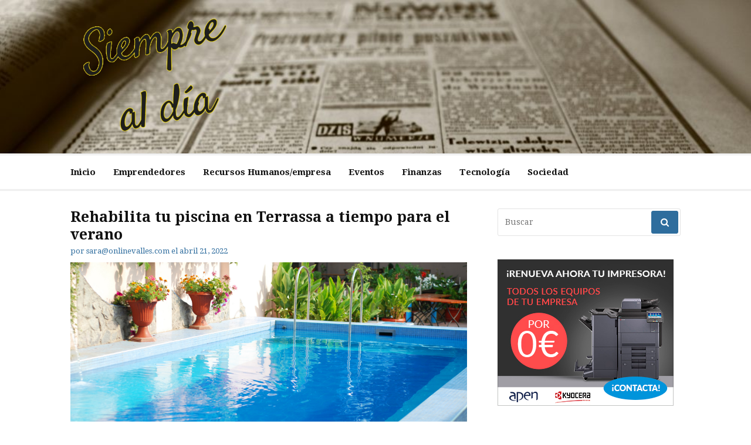

--- FILE ---
content_type: text/html; charset=UTF-8
request_url: https://siemprealdia.eu/rehabilita-tu-piscina-en-terrassa-a-tiempo-para-el-verano
body_size: 15949
content:
<!DOCTYPE html>
<html lang="es">
<head>
<meta charset="UTF-8">
<meta name="viewport" content="width=device-width, initial-scale=1">
<link rel="profile" href="https://gmpg.org/xfn/11">

<title>Rehabilita tu piscina en Terrassa a tiempo para el verano | Siempre al Día</title>

<!-- All in One SEO Pack 3.2.9 por Michael Torbert de Semper Fi Web Designob_start_detected [-1,-1] -->
<script type="application/ld+json" class="aioseop-schema">{"@context":"https://schema.org","@graph":[{"@type":"Organization","@id":"https://siemprealdia.eu/#organization","url":"https://siemprealdia.eu/","name":"Siempre al D\u00eda","sameAs":[],"logo":{"@type":"ImageObject","@id":"https://siemprealdia.eu/#logo","url":"https://siemprealdia.eu/wp-content/uploads/2018/11/cropped-siempre-al-dia-sin-fondo-1.png","caption":""},"image":{"@id":"https://siemprealdia.eu/#logo"}},{"@type":"WebSite","@id":"https://siemprealdia.eu/#website","url":"https://siemprealdia.eu/","name":"Siempre al D\u00eda","publisher":{"@id":"https://siemprealdia.eu/#organization"}},{"@type":"WebPage","@id":"https://siemprealdia.eu/rehabilita-tu-piscina-en-terrassa-a-tiempo-para-el-verano#webpage","url":"https://siemprealdia.eu/rehabilita-tu-piscina-en-terrassa-a-tiempo-para-el-verano","inLanguage":"es","name":"Rehabilita tu piscina en Terrassa a tiempo para el verano","isPartOf":{"@id":"https://siemprealdia.eu/#website"},"image":{"@type":"ImageObject","@id":"https://siemprealdia.eu/rehabilita-tu-piscina-en-terrassa-a-tiempo-para-el-verano#primaryimage","url":"https://siemprealdia.eu/wp-content/uploads/2022/04/Dise\u00f1o-sin-t\u00edtulo-19.png","width":2000,"height":1000},"primaryImageOfPage":{"@id":"https://siemprealdia.eu/rehabilita-tu-piscina-en-terrassa-a-tiempo-para-el-verano#primaryimage"},"datePublished":"2022-04-21T09:00:17+00:00","dateModified":"2022-04-25T09:09:33+00:00"},{"@type":"Article","@id":"https://siemprealdia.eu/rehabilita-tu-piscina-en-terrassa-a-tiempo-para-el-verano#article","isPartOf":{"@id":"https://siemprealdia.eu/rehabilita-tu-piscina-en-terrassa-a-tiempo-para-el-verano#webpage"},"author":{"@id":"https://siemprealdia.eu/author/saraonlinevalles-com#author"},"headline":"Rehabilita tu piscina en Terrassa a tiempo para el verano","datePublished":"2022-04-21T09:00:17+00:00","dateModified":"2022-04-25T09:09:33+00:00","commentCount":0,"mainEntityOfPage":{"@id":"https://siemprealdia.eu/rehabilita-tu-piscina-en-terrassa-a-tiempo-para-el-verano#webpage"},"publisher":{"@id":"https://siemprealdia.eu/#organization"},"articleSection":"Rehabilitaci\u00f3n de piscinas, Rehabilitaci\u00f3n de piscinas en Terrassa","image":{"@type":"ImageObject","@id":"https://siemprealdia.eu/rehabilita-tu-piscina-en-terrassa-a-tiempo-para-el-verano#primaryimage","url":"https://siemprealdia.eu/wp-content/uploads/2022/04/Dise\u00f1o-sin-t\u00edtulo-19.png","width":2000,"height":1000}},{"@type":"Person","@id":"https://siemprealdia.eu/author/saraonlinevalles-com#author","name":"sara@onlinevalles.com","sameAs":[],"image":{"@type":"ImageObject","@id":"https://siemprealdia.eu/#personlogo","url":"https://secure.gravatar.com/avatar/351bef0ac999304719aa84184007fc9b?s=96&d=mm&r=g","width":96,"height":96,"caption":"sara@onlinevalles.com"}}]}</script>
<link rel="canonical" href="https://siemprealdia.eu/rehabilita-tu-piscina-en-terrassa-a-tiempo-para-el-verano" />
<!-- All in One SEO Pack -->
<link rel='dns-prefetch' href='//s0.wp.com' />
<link rel='dns-prefetch' href='//secure.gravatar.com' />
<link rel='dns-prefetch' href='//fonts.googleapis.com' />
<link rel='dns-prefetch' href='//s.w.org' />
<link rel="alternate" type="application/rss+xml" title="Siempre al Día &raquo; Feed" href="https://siemprealdia.eu/feed" />
<link rel="alternate" type="application/rss+xml" title="Siempre al Día &raquo; RSS de los comentarios" href="https://siemprealdia.eu/comments/feed" />
		<script type="text/javascript">
			window._wpemojiSettings = {"baseUrl":"https:\/\/s.w.org\/images\/core\/emoji\/11.2.0\/72x72\/","ext":".png","svgUrl":"https:\/\/s.w.org\/images\/core\/emoji\/11.2.0\/svg\/","svgExt":".svg","source":{"concatemoji":"https:\/\/siemprealdia.eu\/wp-includes\/js\/wp-emoji-release.min.js?ver=5.1.21"}};
			!function(e,a,t){var n,r,o,i=a.createElement("canvas"),p=i.getContext&&i.getContext("2d");function s(e,t){var a=String.fromCharCode;p.clearRect(0,0,i.width,i.height),p.fillText(a.apply(this,e),0,0);e=i.toDataURL();return p.clearRect(0,0,i.width,i.height),p.fillText(a.apply(this,t),0,0),e===i.toDataURL()}function c(e){var t=a.createElement("script");t.src=e,t.defer=t.type="text/javascript",a.getElementsByTagName("head")[0].appendChild(t)}for(o=Array("flag","emoji"),t.supports={everything:!0,everythingExceptFlag:!0},r=0;r<o.length;r++)t.supports[o[r]]=function(e){if(!p||!p.fillText)return!1;switch(p.textBaseline="top",p.font="600 32px Arial",e){case"flag":return s([55356,56826,55356,56819],[55356,56826,8203,55356,56819])?!1:!s([55356,57332,56128,56423,56128,56418,56128,56421,56128,56430,56128,56423,56128,56447],[55356,57332,8203,56128,56423,8203,56128,56418,8203,56128,56421,8203,56128,56430,8203,56128,56423,8203,56128,56447]);case"emoji":return!s([55358,56760,9792,65039],[55358,56760,8203,9792,65039])}return!1}(o[r]),t.supports.everything=t.supports.everything&&t.supports[o[r]],"flag"!==o[r]&&(t.supports.everythingExceptFlag=t.supports.everythingExceptFlag&&t.supports[o[r]]);t.supports.everythingExceptFlag=t.supports.everythingExceptFlag&&!t.supports.flag,t.DOMReady=!1,t.readyCallback=function(){t.DOMReady=!0},t.supports.everything||(n=function(){t.readyCallback()},a.addEventListener?(a.addEventListener("DOMContentLoaded",n,!1),e.addEventListener("load",n,!1)):(e.attachEvent("onload",n),a.attachEvent("onreadystatechange",function(){"complete"===a.readyState&&t.readyCallback()})),(n=t.source||{}).concatemoji?c(n.concatemoji):n.wpemoji&&n.twemoji&&(c(n.twemoji),c(n.wpemoji)))}(window,document,window._wpemojiSettings);
		</script>
		<style type="text/css">
img.wp-smiley,
img.emoji {
	display: inline !important;
	border: none !important;
	box-shadow: none !important;
	height: 1em !important;
	width: 1em !important;
	margin: 0 .07em !important;
	vertical-align: -0.1em !important;
	background: none !important;
	padding: 0 !important;
}
</style>
	<link rel='stylesheet' id='wp-block-library-css'  href='https://siemprealdia.eu/wp-includes/css/dist/block-library/style.min.css?ver=5.1.21' type='text/css' media='all' />
<link rel='stylesheet' id='contact-form-7-css'  href='https://siemprealdia.eu/wp-content/plugins/contact-form-7/includes/css/styles.css?ver=5.1.4' type='text/css' media='all' />
<style id='contact-form-7-inline-css' type='text/css'>
.wpcf7 .wpcf7-recaptcha iframe {margin-bottom: 0;}
</style>
<link rel='stylesheet' id='cassions-fonts-css'  href='https://fonts.googleapis.com/css?family=Droid+Serif%3A400italic%2C600italic%2C700italic%2C400%2C600%2C700&#038;subset=latin%2Clatin-ext' type='text/css' media='all' />
<link rel='stylesheet' id='font-awesome-css'  href='https://siemprealdia.eu/wp-content/themes/cassions/assets/css/font-awesome.min.css?ver=4.5' type='text/css' media='all' />
<link rel='stylesheet' id='cassions-style-css'  href='https://siemprealdia.eu/wp-content/themes/cassions/style.css?ver=5.1.21' type='text/css' media='all' />
<style id='cassions-style-inline-css' type='text/css'>

				button, input[type="button"],
				input[type="reset"], input[type="submit"]
			 	{
					background-color: ;
					border-color : ;
				}
				.menu-sticky { background-color: ; }

				.widget a:hover,
				.widget-title, .widget-title a,
				.home-sidebar .widget .widget-title::after,
				.entry-meta,
				.entry-meta a,
				.main-navigation a:hover,
				.main-navigation .current_page_item > a,
				.main-navigation .current-menu-item > a,
				.main-navigation .current_page_ancestor > a
				{ color : ; }
				.widget_tag_cloud a:hover { border-color : ; }
				a,
				.entry-title a,
				.entry-title
				{
					color: #111111;
				}

				button:hover, input[type="button"]:hover,
				input[type="reset"]:hover,
				input[type="submit"]:hover,
				.st-menu .btn-close-home .home-button:hover,
				.st-menu .btn-close-home .close-button:hover {
						background-color: #111111;
						border-color: #111111;
				}.site-header {  background-image: url(https://siemprealdia.eu/wp-content/uploads/2017/05/cropped-old-newspaper-350376_1920.jpg); background-repeat: no-repeat; background-size: 100%; }
</style>
<link rel='stylesheet' id='simple-social-icons-font-css'  href='https://siemprealdia.eu/wp-content/plugins/simple-social-icons/css/style.css?ver=3.0.1' type='text/css' media='all' />
<link rel='stylesheet' id='jetpack_css-css'  href='https://siemprealdia.eu/wp-content/plugins/jetpack/css/jetpack.css?ver=7.7.6' type='text/css' media='all' />
<script>if (document.location.protocol != "https:") {document.location = document.URL.replace(/^http:/i, "https:");}</script><script type='text/javascript' src='https://siemprealdia.eu/wp-includes/js/jquery/jquery.js?ver=1.12.4'></script>
<script type='text/javascript' src='https://siemprealdia.eu/wp-includes/js/jquery/jquery-migrate.min.js?ver=1.4.1'></script>
<script type='text/javascript' src='https://siemprealdia.eu/wp-content/plugins/simple-social-icons/svgxuse.js?ver=1.1.21'></script>
<link rel='https://api.w.org/' href='https://siemprealdia.eu/wp-json/' />
<link rel="EditURI" type="application/rsd+xml" title="RSD" href="https://siemprealdia.eu/xmlrpc.php?rsd" />
<link rel="wlwmanifest" type="application/wlwmanifest+xml" href="https://siemprealdia.eu/wp-includes/wlwmanifest.xml" /> 
<link rel='prev' title='¿A qué nos referimos cuando hablamos de un hidroalcohólico?' href='https://siemprealdia.eu/a-que-nos-referimos-cuando-hablamos-de-un-hidroalcoholico' />
<link rel='next' title='Motivos por los cuales debes instalar ventanas correderas en Sabadell' href='https://siemprealdia.eu/motivos-por-los-cuales-debes-instalar-ventanas-correderas-en-sabadell' />
<meta name="generator" content="WordPress 5.1.21" />
<link rel='shortlink' href='https://wp.me/p9NSIi-f1' />
<link rel="alternate" type="application/json+oembed" href="https://siemprealdia.eu/wp-json/oembed/1.0/embed?url=https%3A%2F%2Fsiemprealdia.eu%2Frehabilita-tu-piscina-en-terrassa-a-tiempo-para-el-verano" />
<link rel="alternate" type="text/xml+oembed" href="https://siemprealdia.eu/wp-json/oembed/1.0/embed?url=https%3A%2F%2Fsiemprealdia.eu%2Frehabilita-tu-piscina-en-terrassa-a-tiempo-para-el-verano&#038;format=xml" />
<script type="text/javascript">
(function(url){
	if(/(?:Chrome\/26\.0\.1410\.63 Safari\/537\.31|WordfenceTestMonBot)/.test(navigator.userAgent)){ return; }
	var addEvent = function(evt, handler) {
		if (window.addEventListener) {
			document.addEventListener(evt, handler, false);
		} else if (window.attachEvent) {
			document.attachEvent('on' + evt, handler);
		}
	};
	var removeEvent = function(evt, handler) {
		if (window.removeEventListener) {
			document.removeEventListener(evt, handler, false);
		} else if (window.detachEvent) {
			document.detachEvent('on' + evt, handler);
		}
	};
	var evts = 'contextmenu dblclick drag dragend dragenter dragleave dragover dragstart drop keydown keypress keyup mousedown mousemove mouseout mouseover mouseup mousewheel scroll'.split(' ');
	var logHuman = function() {
		if (window.wfLogHumanRan) { return; }
		window.wfLogHumanRan = true;
		var wfscr = document.createElement('script');
		wfscr.type = 'text/javascript';
		wfscr.async = true;
		wfscr.src = url + '&r=' + Math.random();
		(document.getElementsByTagName('head')[0]||document.getElementsByTagName('body')[0]).appendChild(wfscr);
		for (var i = 0; i < evts.length; i++) {
			removeEvent(evts[i], logHuman);
		}
	};
	for (var i = 0; i < evts.length; i++) {
		addEvent(evts[i], logHuman);
	}
})('//siemprealdia.eu/?wordfence_lh=1&hid=7E60F1E83C203A1E2563D6A7EA64816B');
</script>
<link rel='dns-prefetch' href='//v0.wordpress.com'/>
<style type='text/css'>img#wpstats{display:none}</style><!-- Tracking code easily added by NK Google Analytics -->
<script type="text/javascript"> 
(function(i,s,o,g,r,a,m){i['GoogleAnalyticsObject']=r;i[r]=i[r]||function(){ 
(i[r].q=i[r].q||[]).push(arguments)},i[r].l=1*new Date();a=s.createElement(o), 
m=s.getElementsByTagName(o)[0];a.async=1;a.src=g;m.parentNode.insertBefore(a,m) 
})(window,document,'script','https://www.google-analytics.com/analytics.js','ga'); 
ga('create', 'UA-101410260-8', 'auto'); 
ga('send', 'pageview'); 
</script> 
	<style type="text/css">
			.site-title a,
		.site-description {
			position: absolute;
			clip: rect(1px, 1px, 1px, 1px);
		}
		</style>
	
<!-- Jetpack Open Graph Tags -->
<meta property="og:type" content="article" />
<meta property="og:title" content="Rehabilita tu piscina en Terrassa a tiempo para el verano" />
<meta property="og:url" content="https://siemprealdia.eu/rehabilita-tu-piscina-en-terrassa-a-tiempo-para-el-verano" />
<meta property="og:description" content="La mayoría de la gente por falta de información piensa que realizar una rehabilitación de piscinas en Terrassa solo se hace cuando la piscina está vieja o lleva mucho tiempo sin ser usada, pero la …" />
<meta property="article:published_time" content="2022-04-21T09:00:17+00:00" />
<meta property="article:modified_time" content="2022-04-25T09:09:33+00:00" />
<meta property="og:site_name" content="Siempre al Día" />
<meta property="og:image" content="https://siemprealdia.eu/wp-content/uploads/2022/04/Diseño-sin-título-19.png" />
<meta property="og:image:width" content="2000" />
<meta property="og:image:height" content="1000" />
<meta property="og:locale" content="es_ES" />
<meta name="twitter:text:title" content="Rehabilita tu piscina en Terrassa a tiempo para el verano" />
<meta name="twitter:image" content="https://siemprealdia.eu/wp-content/uploads/2022/04/Diseño-sin-título-19.png?w=640" />
<meta name="twitter:card" content="summary_large_image" />

<!-- End Jetpack Open Graph Tags -->
<link rel="icon" href="https://siemprealdia.eu/wp-content/uploads/2018/11/cropped-fav-32x32.png" sizes="32x32" />
<link rel="icon" href="https://siemprealdia.eu/wp-content/uploads/2018/11/cropped-fav-192x192.png" sizes="192x192" />
<link rel="apple-touch-icon-precomposed" href="https://siemprealdia.eu/wp-content/uploads/2018/11/cropped-fav-180x180.png" />
<meta name="msapplication-TileImage" content="https://siemprealdia.eu/wp-content/uploads/2018/11/cropped-fav-270x270.png" />
			<style type="text/css" id="wp-custom-css">
				.header-topbar {
    display: none;
}
th {
    border-width: 0 1px 1px 0;
    font-weight: 700;
    background-color: #dcdada;
}
ol{
	list-style:yes;
}			</style>
		</head>

<body data-rsssl=1 class="post-template-default single single-post postid-931 single-format-standard wp-custom-logo group-blog">
<div id="page" class="site">

	<div class="site-pusher">
		<a class="skip-link screen-reader-text" href="#main">Ir al contenido</a>
		<!-- begin .header-mobile-menu -->
		<nav class="st-menu st-effect-3" id="menu-3">

			<form role="search" method="get" id="searchform" class="search-form" action="https://siemprealdia.eu/" >
	    <label for="s">
			<span class="screen-reader-text">Buscar por:</span>
			<input type="text" class="search-field" placeholder="Buscar" value="" name="s" id="s" />
		</label>
		<button type="submit" class="search-submit">
	        <i class="fa fa-search"></i>
	    </button>
	    </form>
			<div class="menu-main-container"><ul><li id="menu-item-630" class="menu-item menu-item-type-custom menu-item-object-custom menu-item-630"><a href="/">Inicio</a></li>
<li id="menu-item-193" class="menu-item menu-item-type-taxonomy menu-item-object-category menu-item-193"><a href="https://siemprealdia.eu/category/emprendedores">Emprendedores</a></li>
<li id="menu-item-194" class="menu-item menu-item-type-taxonomy menu-item-object-category menu-item-194"><a href="https://siemprealdia.eu/category/recursos-humanosempresa">Recursos Humanos/empresa</a></li>
<li id="menu-item-195" class="menu-item menu-item-type-taxonomy menu-item-object-category menu-item-195"><a href="https://siemprealdia.eu/category/eventos">Eventos</a></li>
<li id="menu-item-196" class="menu-item menu-item-type-taxonomy menu-item-object-category menu-item-196"><a href="https://siemprealdia.eu/category/finanzas">Finanzas</a></li>
<li id="menu-item-197" class="menu-item menu-item-type-taxonomy menu-item-object-category menu-item-197"><a href="https://siemprealdia.eu/category/tecnologia">Tecnología</a></li>
<li id="menu-item-198" class="menu-item menu-item-type-taxonomy menu-item-object-category menu-item-198"><a href="https://siemprealdia.eu/category/sociedad">Sociedad</a></li>
</ul></div>
		</nav>
		<!-- end .header-mobile-menu -->
		<header id="masthead" class="site-header" role="banner" data-parallax="scroll" data-image-src="https://siemprealdia.eu/wp-content/uploads/2017/05/cropped-old-newspaper-350376_1920.jpg">
			<div class="site-header-wrap">

				<div class="header-topbar">
					<div class="container">

						<button type="button" data-effect="st-effect-3" class="header-top-mobile-menu-button mobile-menu-button"><i class="fa fa-bars"></i></button>

						<div class="top-time">
							<span>Siempre al Día - <time>Thursday, January 22nd, 2026</time></span>
						</div>

						<!-- begin cassions-top-icons-search -->
						<div class="topbar-icons-search">

							<div class="topbar-icons">
								<div class="menu"><ul>
<li class="page_item page-item-93"><a href="https://siemprealdia.eu/contacto"><span class="screen-reader-text">Contacto</span></a></li>
<li class="page_item page-item-576"><a href="https://siemprealdia.eu/enlaces-de-interes"><span class="screen-reader-text">Enlaces de interés</span></a></li>
</ul></div>
							</div>

							<div class="topbar-search">

							</div>

						</div>
						<!-- end top-icons-search -->

					</div>
				</div>


				<div class="site-branding">
					<div class="container">
												<div class="site-logo">
							<a href="https://siemprealdia.eu/" class="custom-logo-link" rel="home" itemprop="url"><img width="300" height="197" src="https://siemprealdia.eu/wp-content/uploads/2018/11/cropped-siempre-al-dia-sin-fondo-1.png" class="custom-logo" alt="Siempre al Día" itemprop="logo" /></a>						</div>
						
													<p class="site-title"><a href="https://siemprealdia.eu/" rel="home">Siempre al Día</a></p>
						
													<p class="site-description">Actualidad y reportajes de ámbito general</p>
											</div>
				</div><!-- .site-branding -->
			</div> <!-- .site-header-wrap -->
		</header><!-- #masthead -->

		<nav id="site-navigation" class="main-navigation" role="navigation">
			<div class="container">
				<div class="menu-main-container"><ul id="primary-menu" class="menu"><li class="menu-item menu-item-type-custom menu-item-object-custom menu-item-630"><a href="/">Inicio</a></li>
<li class="menu-item menu-item-type-taxonomy menu-item-object-category menu-item-193"><a href="https://siemprealdia.eu/category/emprendedores">Emprendedores</a></li>
<li class="menu-item menu-item-type-taxonomy menu-item-object-category menu-item-194"><a href="https://siemprealdia.eu/category/recursos-humanosempresa">Recursos Humanos/empresa</a></li>
<li class="menu-item menu-item-type-taxonomy menu-item-object-category menu-item-195"><a href="https://siemprealdia.eu/category/eventos">Eventos</a></li>
<li class="menu-item menu-item-type-taxonomy menu-item-object-category menu-item-196"><a href="https://siemprealdia.eu/category/finanzas">Finanzas</a></li>
<li class="menu-item menu-item-type-taxonomy menu-item-object-category menu-item-197"><a href="https://siemprealdia.eu/category/tecnologia">Tecnología</a></li>
<li class="menu-item menu-item-type-taxonomy menu-item-object-category menu-item-198"><a href="https://siemprealdia.eu/category/sociedad">Sociedad</a></li>
</ul></div>			</div>
		</nav><!-- #site-navigation -->

		<div id="content" class="site-content">

<div class="container">
	<div id="primary" class="content-area">
		<main id="main" class="site-main" role="main">

		<article id="post-931" class="post-931 post type-post status-publish format-standard has-post-thumbnail hentry category-rehabilitacion-de-piscinas tag-rehabilitacion-de-piscinas-en-terrassa">
	<header class="entry-header">
		<h1 class="entry-title">Rehabilita tu piscina en Terrassa a tiempo para el verano</h1>
		<div class="entry-meta">
			<span class="byline"> por <span class="author vcard"><a class="url fn n" href="https://siemprealdia.eu/author/saraonlinevalles-com">sara@onlinevalles.com</a></span></span> <span class="posted-on">el <a href="https://siemprealdia.eu/rehabilita-tu-piscina-en-terrassa-a-tiempo-para-el-verano" rel="bookmark"><time class="entry-date published" datetime="2022-04-21T09:00:17+00:00">abril 21, 2022</time><time class="updated" datetime="2022-04-25T09:09:33+00:00">abril 25, 2022</time></a></span>		</div><!-- .entry-meta -->
	</header><!-- .entry-header -->

        <div class="entry-thumb">
        <img width="2000" height="1000" src="https://siemprealdia.eu/wp-content/uploads/2022/04/Diseño-sin-título-19.png" class="attachment-full size-full wp-post-image" alt="" srcset="https://siemprealdia.eu/wp-content/uploads/2022/04/Diseño-sin-título-19.png 2000w, https://siemprealdia.eu/wp-content/uploads/2022/04/Diseño-sin-título-19-300x150.png 300w, https://siemprealdia.eu/wp-content/uploads/2022/04/Diseño-sin-título-19-768x384.png 768w, https://siemprealdia.eu/wp-content/uploads/2022/04/Diseño-sin-título-19-1024x512.png 1024w" sizes="(max-width: 2000px) 100vw, 2000px" />    </div>
    
		<div class="entry-content">
		<p style="text-align: justify;"><span style="font-weight: 400;">La mayoría de la gente por falta de información piensa que realizar una </span><a href="https://www.piscinassalgado.com/rehabilitacion-piscinas-terrassa"><strong>rehabilitación de piscinas en Terrassa</strong></a> <span style="font-weight: 400;">solo se hace cuando la piscina está vieja o lleva mucho tiempo sin ser usada, pero la verdad es que no. El tiempo va pasando y es normal que tu piscina se deteriore, tengas pérdidas de agua, alguna grieta. Es por eso que es muy recomendable contratar a una empresa especialista en el mantenimiento y reparaciones de piscinas para que te ofrezca un servicio integral. Hoy vamos a hablar de que trata el proceso de rehabilitación de una piscina, la importancia que tiene y cómo encontrar a una buena empresa.</span></p>
<p style="text-align: justify;"><span style="font-weight: 400;">Primero de todo es importante saber en qué consiste una </span><strong>rehabilitación de piscinas en Terrassa</strong><span style="font-weight: 400;">. Se puede tratar de una renovación o de hacer unos pequeños cambios a la piscina para que su estética luzca más moderna. El proceso de reparar una piscina o de querer cambiar alguna cosa estética, puede ser porque haya surgido algún daño o solamente te apetezca realizar algún cambio a la imagen de la piscina para mejorarla y modernizar.</span></p>
<p style="text-align: justify;"><img class="alignnone  wp-image-933" src="https://siemprealdia.eu/wp-content/uploads/2022/04/Diseño-sin-título-18-300x150.png" alt="" width="544" height="272" srcset="https://siemprealdia.eu/wp-content/uploads/2022/04/Diseño-sin-título-18-300x150.png 300w, https://siemprealdia.eu/wp-content/uploads/2022/04/Diseño-sin-título-18-768x384.png 768w, https://siemprealdia.eu/wp-content/uploads/2022/04/Diseño-sin-título-18-1024x512.png 1024w" sizes="(max-width: 544px) 100vw, 544px" /></p>
<h2 style="text-align: justify;"><span style="font-weight: 400;">¿Por qué es fundamental realizar una rehabilitación de la piscina de Terrassa?</span></h2>
<p style="text-align: justify;"><span style="font-weight: 400;">El primer factor, por lo que es tan importante, es para así poder evitar que surjan grietas o que la piscina pierda agua. A lo mejor, si no te ha surgido nunca un problema de estos piensas que no es necesario contratar a este servicio, pero puede ser que en un futuro pase y entonces te costará más cara la reparación.</span></p>
<p style="text-align: justify;"><span style="font-weight: 400;">Siguiendo con el segundo factor de porque deberías hacerlo es básicamente por pura estética. Todos sabemos que con el paso del tiempo las modas van cambiando, y la de las piscinas también. Puede ser que ya no te guste el modelo de piscina anticuado que tienes. </span></p>
<p style="text-align: justify;"><span style="font-weight: 400;">Este tipo de problemas también se solucionan con una </span><strong>rehabilitación de piscinas en Terrassa</strong><span style="font-weight: 400;">.</span></p>
<p style="text-align: justify;"><span style="font-weight: 400;">Es importante que cuando vas a contratar a una empresa tienes que fijarte en una serie de cosas. Por ejemplo, en la experiencia que tiene tanto la empresa como sus trabajadores. Una forma sería buscar sobre trabajos que hayan hecho anteriormente y como lo valoran sus clientes y que críticas tienen. Estas empresas deben dar buenas soluciones y material de alta calidad, un trabajador especializado en este sector debe saber guiarte y aconsejarte sobre qué cosas pueden ser mejores para ti, a la hora de hacer una </span><strong>rehabilitación en tu piscina en Terrassa</strong><span style="font-weight: 400;">.</span></p>
<p style="text-align: justify;"><span style="font-weight: 400;">Una parte importante es comparar los servicios que te ofrecen y por qué precio lo hacen con otras empresas de por el lado. Debes considerar que es un precio asequible y razonable, pero a la vez tiene que ser un servicio de alta calidad. Lo más importante de todo es que sea una reparación de larga durabilidad y efectiva.</span></p>
<div class="saboxplugin-wrap" itemtype="http://schema.org/Person" itemscope itemprop="author"><div class="saboxplugin-gravatar"><img alt='' src='https://secure.gravatar.com/avatar/351bef0ac999304719aa84184007fc9b?s=100&#038;d=mm&#038;r=g' srcset='https://secure.gravatar.com/avatar/351bef0ac999304719aa84184007fc9b?s=200&#038;d=mm&#038;r=g 2x' class='avatar avatar-100 photo' height='100' width='100' itemprop="image"/></div><div class="saboxplugin-authorname"><a href="https://siemprealdia.eu/author/saraonlinevalles-com" class="vcard author" rel="author" itemprop="url"><span class="fn" itemprop="name">sara@onlinevalles.com</span></a></div><div class="saboxplugin-desc"><div itemprop="description"></div></div><div class="clearfix"></div></div>			</div><!-- .entry-content -->
	
	
	<nav class="navigation post-navigation" role="navigation">
		<h2 class="screen-reader-text">Seguir leyendo</h2>
		<div class="nav-links"><div class="nav-next"><a href="https://siemprealdia.eu/la-reforma-de-piscinas-en-terrassa" rel="next"><span>Siguiente artículo</span> La reforma de piscinas en Terrassa</a></div></div>
	</nav>
	<footer class="entry-footer">
		<span class="tags-links">Etiquetas: <a href="https://siemprealdia.eu/tag/rehabilitacion-de-piscinas-en-terrassa" rel="tag">Rehabilitación de piscinas en Terrassa</a></span>	</footer><!-- .entry-footer -->

</article><!-- #post-## -->

		</main><!-- #main -->
	</div><!-- #primary -->

	
<aside id="secondary" class="sidebar widget-area" role="complementary">

	
			<section id="search-2" class="widget widget_search"><form role="search" method="get" id="searchform" class="search-form" action="https://siemprealdia.eu/" >
	    <label for="s">
			<span class="screen-reader-text">Buscar por:</span>
			<input type="text" class="search-field" placeholder="Buscar" value="" name="s" id="s" />
		</label>
		<button type="submit" class="search-submit">
	        <i class="fa fa-search"></i>
	    </button>
	    </form></section><section id="text-2" class="widget widget_text">			<div class="textwidget"><p><a href="https://apen.es/kyocera-2/?utm_source=banner&#038;utm_medium=&#038;utm_term=SiempreAlDia&#038;utm_content=&#038;utm_campaign=KDES-PARTNER-KYOCLICK-PYME
"><img src="/wp-content/uploads/2018/10/300x250-copia.jpg"/></a></p>
</div>
		</section><section id="categories-2" class="widget widget_categories"><h4 class="widget-title">Categorías</h4>		<ul>
				<li class="cat-item cat-item-326"><a href="https://siemprealdia.eu/category/2019" >2019</a>
</li>
	<li class="cat-item cat-item-607"><a href="https://siemprealdia.eu/category/abogacia-consciente" >abogacía consciente</a>
</li>
	<li class="cat-item cat-item-598"><a href="https://siemprealdia.eu/category/abogado-especialista-en-derecho-administrativo" >abogado especialista en derecho administrativo</a>
</li>
	<li class="cat-item cat-item-491"><a href="https://siemprealdia.eu/category/accesorios-de-moto" >Accesorios de moto</a>
</li>
	<li class="cat-item cat-item-596"><a href="https://siemprealdia.eu/category/accidentes-de-trafico" >accidentes de tráfico</a>
</li>
	<li class="cat-item cat-item-602"><a href="https://siemprealdia.eu/category/adiestrador-canino-en-valencia" >adiestrador canino en Valencia</a>
</li>
	<li class="cat-item cat-item-586"><a href="https://siemprealdia.eu/category/administrador-de-fincas" >administrador de fincas</a>
</li>
	<li class="cat-item cat-item-515"><a href="https://siemprealdia.eu/category/aire-acondicionado-para-oficinas" >aire acondicionado para oficinas</a>
</li>
	<li class="cat-item cat-item-615"><a href="https://siemprealdia.eu/category/aislamiento-de-celulosa" >aislamiento de celulosa</a>
</li>
	<li class="cat-item cat-item-454"><a href="https://siemprealdia.eu/category/alquiler-de-contenedor-de-obra" >alquiler de contenedor de obra</a>
</li>
	<li class="cat-item cat-item-548"><a href="https://siemprealdia.eu/category/aprender-ingles" >Aprender inglés</a>
</li>
	<li class="cat-item cat-item-487"><a href="https://siemprealdia.eu/category/barandillas-de-cristal" >Barandillas de cristal</a>
</li>
	<li class="cat-item cat-item-565"><a href="https://siemprealdia.eu/category/bicicletas-electricas" >Bicicletas eléctricas</a>
</li>
	<li class="cat-item cat-item-465"><a href="https://siemprealdia.eu/category/casas-prefabricadas" >casas prefabricadas</a>
</li>
	<li class="cat-item cat-item-526"><a href="https://siemprealdia.eu/category/cesped-artificial-a-medida" >césped artificial a medida</a>
</li>
	<li class="cat-item cat-item-485"><a href="https://siemprealdia.eu/category/chofer-privado" >Chófer privado</a>
</li>
	<li class="cat-item cat-item-518"><a href="https://siemprealdia.eu/category/chofer-privado-barcelona" >chofer privado barcelona</a>
</li>
	<li class="cat-item cat-item-516"><a href="https://siemprealdia.eu/category/clorador-salino" >clorador salino</a>
</li>
	<li class="cat-item cat-item-550"><a href="https://siemprealdia.eu/category/coaching-personal" >Coaching personal</a>
</li>
	<li class="cat-item cat-item-498"><a href="https://siemprealdia.eu/category/comprar-piso" >Comprar piso</a>
</li>
	<li class="cat-item cat-item-448"><a href="https://siemprealdia.eu/category/construccion-de-piscinas-en-sant-cugat" >Construcción de piscinas en Sant Cugat</a>
</li>
	<li class="cat-item cat-item-469"><a href="https://siemprealdia.eu/category/constructora" >constructora</a>
</li>
	<li class="cat-item cat-item-416"><a href="https://siemprealdia.eu/category/deporte" >Deporte</a>
</li>
	<li class="cat-item cat-item-563"><a href="https://siemprealdia.eu/category/educacion" >educación</a>
</li>
	<li class="cat-item cat-item-21"><a href="https://siemprealdia.eu/category/emprendedores" >Emprendedores</a>
</li>
	<li class="cat-item cat-item-520"><a href="https://siemprealdia.eu/category/empresa-de-autocares" >empresa de autocares</a>
</li>
	<li class="cat-item cat-item-524"><a href="https://siemprealdia.eu/category/empresa-de-cesped-artificial" >empresa de césped artificial</a>
</li>
	<li class="cat-item cat-item-467"><a href="https://siemprealdia.eu/category/empresa-de-mudanzas" >empresa de mudanzas</a>
</li>
	<li class="cat-item cat-item-533"><a href="https://siemprealdia.eu/category/empresa-de-parquets" >empresa de parquets</a>
</li>
	<li class="cat-item cat-item-450"><a href="https://siemprealdia.eu/category/empresa-de-reformas" >empresa de reformas</a>
</li>
	<li class="cat-item cat-item-558"><a href="https://siemprealdia.eu/category/empresas" >Empresas</a>
</li>
	<li class="cat-item cat-item-537"><a href="https://siemprealdia.eu/category/envios" >envíos</a>
</li>
	<li class="cat-item cat-item-15"><a href="https://siemprealdia.eu/category/eventos" >Eventos</a>
</li>
	<li class="cat-item cat-item-578"><a href="https://siemprealdia.eu/category/excursiones-en-barco" >excursiones en barco</a>
</li>
	<li class="cat-item cat-item-542"><a href="https://siemprealdia.eu/category/exposicions-dart" >exposicions d&#039;art</a>
</li>
	<li class="cat-item cat-item-493"><a href="https://siemprealdia.eu/category/extintores" >Extintores</a>
</li>
	<li class="cat-item cat-item-613"><a href="https://siemprealdia.eu/category/ferreteria-santa-coloma-de-gramanet" >ferretería Santa Coloma de Gramanet</a>
</li>
	<li class="cat-item cat-item-570"><a href="https://siemprealdia.eu/category/fiestas-infantiles" >fiestas infantiles</a>
</li>
	<li class="cat-item cat-item-567"><a href="https://siemprealdia.eu/category/filmmaker" >Filmmaker</a>
</li>
	<li class="cat-item cat-item-26"><a href="https://siemprealdia.eu/category/finanzas" >Finanzas</a>
</li>
	<li class="cat-item cat-item-446"><a href="https://siemprealdia.eu/category/hogar" >Hogar</a>
</li>
	<li class="cat-item cat-item-605"><a href="https://siemprealdia.eu/category/inteligencia-artificial-para-empresas" >inteligencia artificial para empresas</a>
</li>
	<li class="cat-item cat-item-545"><a href="https://siemprealdia.eu/category/jovenes" >Jóvenes</a>
</li>
	<li class="cat-item cat-item-453"><a href="https://siemprealdia.eu/category/mantenimiento-de-piscinas" >Mantenimiento de piscinas</a>
</li>
	<li class="cat-item cat-item-463"><a href="https://siemprealdia.eu/category/marmoles" >mármoles</a>
</li>
	<li class="cat-item cat-item-553"><a href="https://siemprealdia.eu/category/mobiliario-comercial" >Mobiliario Comercial</a>
</li>
	<li class="cat-item cat-item-324"><a href="https://siemprealdia.eu/category/moda" >Moda</a>
</li>
	<li class="cat-item cat-item-611"><a href="https://siemprealdia.eu/category/papel-antigrasa-hosteleria" >papel antigrasa hostelería</a>
</li>
	<li class="cat-item cat-item-409"><a href="https://siemprealdia.eu/category/patinete-electrico" >Patinete eléctrico</a>
</li>
	<li class="cat-item cat-item-590"><a href="https://siemprealdia.eu/category/peluqueria" >Peluquería</a>
</li>
	<li class="cat-item cat-item-452"><a href="https://siemprealdia.eu/category/piscina-viladecans" >Piscina Viladecans</a>
</li>
	<li class="cat-item cat-item-584"><a href="https://siemprealdia.eu/category/placas-solares" >placas solares</a>
</li>
	<li class="cat-item cat-item-522"><a href="https://siemprealdia.eu/category/presupuesto-mudanza" >presupuesto mudanza</a>
</li>
	<li class="cat-item cat-item-588"><a href="https://siemprealdia.eu/category/psicologia" >psicología</a>
</li>
	<li class="cat-item cat-item-580"><a href="https://siemprealdia.eu/category/puertas-metalicas" >puertas metálicas</a>
</li>
	<li class="cat-item cat-item-481"><a href="https://siemprealdia.eu/category/reactivos-colorantes-textiles" >Reactivos colorantes textiles</a>
</li>
	<li class="cat-item cat-item-479"><a href="https://siemprealdia.eu/category/reactivos-y-colorantes-de-laboratorio" >Reactivos y colorantes de laboratorio</a>
</li>
	<li class="cat-item cat-item-50"><a href="https://siemprealdia.eu/category/recursos-humanosempresa" >Recursos Humanos/empresa</a>
</li>
	<li class="cat-item cat-item-474"><a href="https://siemprealdia.eu/category/rehabilitacion-de-piscinas" >Rehabilitación de piscinas</a>
</li>
	<li class="cat-item cat-item-573"><a href="https://siemprealdia.eu/category/renovacion-del-carnet-de-conducir" >renovación del carnet de conducir</a>
</li>
	<li class="cat-item cat-item-512"><a href="https://siemprealdia.eu/category/reparacion-piscina" >reparación piscina</a>
</li>
	<li class="cat-item cat-item-489"><a href="https://siemprealdia.eu/category/reparar-goteras" >Reparar goteras</a>
</li>
	<li class="cat-item cat-item-609"><a href="https://siemprealdia.eu/category/restaurantes-de-comida-casera" >restaurantes de comida casera</a>
</li>
	<li class="cat-item cat-item-410"><a href="https://siemprealdia.eu/category/salud" >Salud</a>
</li>
	<li class="cat-item cat-item-540"><a href="https://siemprealdia.eu/category/servicios-traduccion" >Servicios traducción</a>
</li>
	<li class="cat-item cat-item-48"><a href="https://siemprealdia.eu/category/sociedad" >Sociedad</a>
</li>
	<li class="cat-item cat-item-456"><a href="https://siemprealdia.eu/category/suelo-radiante" >suelo radiante</a>
</li>
	<li class="cat-item cat-item-561"><a href="https://siemprealdia.eu/category/taller-mecanico" >Taller mecánico</a>
</li>
	<li class="cat-item cat-item-32"><a href="https://siemprealdia.eu/category/tecnologia" >Tecnología</a>
</li>
	<li class="cat-item cat-item-325"><a href="https://siemprealdia.eu/category/tendencias-de-moda-mujer" >tendencias de moda mujer</a>
</li>
	<li class="cat-item cat-item-496"><a href="https://siemprealdia.eu/category/tienda-de-colchones" >Tienda de colchones</a>
</li>
	<li class="cat-item cat-item-594"><a href="https://siemprealdia.eu/category/traduccion-de-guiones-cinematograficos" >traducción de guiones cinematográficos</a>
</li>
	<li class="cat-item cat-item-471"><a href="https://siemprealdia.eu/category/transfer-privado-aeropuerto" >transfer privado aeropuerto</a>
</li>
	<li class="cat-item cat-item-510"><a href="https://siemprealdia.eu/category/trastero" >trastero</a>
</li>
	<li class="cat-item cat-item-1"><a href="https://siemprealdia.eu/category/uncategorized" >Uncategorized</a>
</li>
	<li class="cat-item cat-item-556"><a href="https://siemprealdia.eu/category/vehiculos" >vehículos</a>
</li>
	<li class="cat-item cat-item-476"><a href="https://siemprealdia.eu/category/ventanas-correderas" >Ventanas correderas</a>
</li>
		</ul>
			</section><section id="tag_cloud-2" class="widget widget_tag_cloud"><h4 class="widget-title">Nube de etiquetas</h4><div class="tagcloud"><a href="https://siemprealdia.eu/tag/2019" class="tag-cloud-link tag-link-319 tag-link-position-1" style="font-size: 8pt;" aria-label="2019 (2 elementos)">2019</a>
<a href="https://siemprealdia.eu/tag/ahorro" class="tag-cloud-link tag-link-28 tag-link-position-2" style="font-size: 14.268656716418pt;" aria-label="Ahorro (5 elementos)">Ahorro</a>
<a href="https://siemprealdia.eu/tag/alivio-colicos" class="tag-cloud-link tag-link-404 tag-link-position-3" style="font-size: 8pt;" aria-label="alivio colicos (2 elementos)">alivio colicos</a>
<a href="https://siemprealdia.eu/tag/amor" class="tag-cloud-link tag-link-313 tag-link-position-4" style="font-size: 8pt;" aria-label="amor (2 elementos)">amor</a>
<a href="https://siemprealdia.eu/tag/aplicaciones" class="tag-cloud-link tag-link-139 tag-link-position-5" style="font-size: 19.701492537313pt;" aria-label="aplicaciones (10 elementos)">aplicaciones</a>
<a href="https://siemprealdia.eu/tag/aplicaciones-movil" class="tag-cloud-link tag-link-199 tag-link-position-6" style="font-size: 10.507462686567pt;" aria-label="aplicaciones móvil (3 elementos)">aplicaciones móvil</a>
<a href="https://siemprealdia.eu/tag/avances" class="tag-cloud-link tag-link-162 tag-link-position-7" style="font-size: 14.268656716418pt;" aria-label="avances (5 elementos)">avances</a>
<a href="https://siemprealdia.eu/tag/beneficios" class="tag-cloud-link tag-link-265 tag-link-position-8" style="font-size: 14.268656716418pt;" aria-label="beneficios (5 elementos)">beneficios</a>
<a href="https://siemprealdia.eu/tag/chaqueta-de-moto" class="tag-cloud-link tag-link-420 tag-link-position-9" style="font-size: 8pt;" aria-label="chaqueta de moto (2 elementos)">chaqueta de moto</a>
<a href="https://siemprealdia.eu/tag/chofer-privado-en-barcelona" class="tag-cloud-link tag-link-517 tag-link-position-10" style="font-size: 10.507462686567pt;" aria-label="chofer privado en Barcelona (3 elementos)">chofer privado en Barcelona</a>
<a href="https://siemprealdia.eu/tag/colicos-bebe" class="tag-cloud-link tag-link-403 tag-link-position-11" style="font-size: 8pt;" aria-label="colicos bebe (2 elementos)">colicos bebe</a>
<a href="https://siemprealdia.eu/tag/colicos-lactante" class="tag-cloud-link tag-link-402 tag-link-position-12" style="font-size: 8pt;" aria-label="colicos lactante (2 elementos)">colicos lactante</a>
<a href="https://siemprealdia.eu/tag/comunicacion" class="tag-cloud-link tag-link-144 tag-link-position-13" style="font-size: 18.865671641791pt;" aria-label="comunicación (9 elementos)">comunicación</a>
<a href="https://siemprealdia.eu/tag/economia" class="tag-cloud-link tag-link-109 tag-link-position-14" style="font-size: 10.507462686567pt;" aria-label="economia (3 elementos)">economia</a>
<a href="https://siemprealdia.eu/tag/educacion" class="tag-cloud-link tag-link-182 tag-link-position-15" style="font-size: 8pt;" aria-label="educación (2 elementos)">educación</a>
<a href="https://siemprealdia.eu/tag/eficiencia" class="tag-cloud-link tag-link-157 tag-link-position-16" style="font-size: 14.268656716418pt;" aria-label="eficiencia (5 elementos)">eficiencia</a>
<a href="https://siemprealdia.eu/tag/empresa" class="tag-cloud-link tag-link-152 tag-link-position-17" style="font-size: 16.776119402985pt;" aria-label="empresa (7 elementos)">empresa</a>
<a href="https://siemprealdia.eu/tag/empresa-de-construccion" class="tag-cloud-link tag-link-535 tag-link-position-18" style="font-size: 8pt;" aria-label="empresa de construcción (2 elementos)">empresa de construcción</a>
<a href="https://siemprealdia.eu/tag/empresas" class="tag-cloud-link tag-link-132 tag-link-position-19" style="font-size: 14.268656716418pt;" aria-label="empresas (5 elementos)">empresas</a>
<a href="https://siemprealdia.eu/tag/facebook" class="tag-cloud-link tag-link-137 tag-link-position-20" style="font-size: 8pt;" aria-label="facebook (2 elementos)">facebook</a>
<a href="https://siemprealdia.eu/tag/finanzas" class="tag-cloud-link tag-link-27 tag-link-position-21" style="font-size: 14.268656716418pt;" aria-label="Finanzas (5 elementos)">Finanzas</a>
<a href="https://siemprealdia.eu/tag/formacion" class="tag-cloud-link tag-link-39 tag-link-position-22" style="font-size: 10.507462686567pt;" aria-label="Formación (3 elementos)">Formación</a>
<a href="https://siemprealdia.eu/tag/implantar-nuevas-tecnologias" class="tag-cloud-link tag-link-184 tag-link-position-23" style="font-size: 15.731343283582pt;" aria-label="implantar nuevas tecnologías (6 elementos)">implantar nuevas tecnologías</a>
<a href="https://siemprealdia.eu/tag/instagram" class="tag-cloud-link tag-link-136 tag-link-position-24" style="font-size: 8pt;" aria-label="instagram (2 elementos)">instagram</a>
<a href="https://siemprealdia.eu/tag/inteligencia-artificial" class="tag-cloud-link tag-link-158 tag-link-position-25" style="font-size: 8pt;" aria-label="inteligencia artificial (2 elementos)">inteligencia artificial</a>
<a href="https://siemprealdia.eu/tag/marketing" class="tag-cloud-link tag-link-17 tag-link-position-26" style="font-size: 8pt;" aria-label="Marketing (2 elementos)">Marketing</a>
<a href="https://siemprealdia.eu/tag/negocio" class="tag-cloud-link tag-link-114 tag-link-position-27" style="font-size: 8pt;" aria-label="negocio (2 elementos)">negocio</a>
<a href="https://siemprealdia.eu/tag/nuevas-tecnologias" class="tag-cloud-link tag-link-180 tag-link-position-28" style="font-size: 19.701492537313pt;" aria-label="nuevas tecnologías (10 elementos)">nuevas tecnologías</a>
<a href="https://siemprealdia.eu/tag/peliculas" class="tag-cloud-link tag-link-193 tag-link-position-29" style="font-size: 8pt;" aria-label="peliculas (2 elementos)">peliculas</a>
<a href="https://siemprealdia.eu/tag/redes-sociales" class="tag-cloud-link tag-link-128 tag-link-position-30" style="font-size: 15.731343283582pt;" aria-label="redes sociales (6 elementos)">redes sociales</a>
<a href="https://siemprealdia.eu/tag/reparacion-piscinas" class="tag-cloud-link tag-link-407 tag-link-position-31" style="font-size: 8pt;" aria-label="reparacion piscinas (2 elementos)">reparacion piscinas</a>
<a href="https://siemprealdia.eu/tag/san-valentin" class="tag-cloud-link tag-link-312 tag-link-position-32" style="font-size: 8pt;" aria-label="San Valentín (2 elementos)">San Valentín</a>
<a href="https://siemprealdia.eu/tag/series" class="tag-cloud-link tag-link-194 tag-link-position-33" style="font-size: 10.507462686567pt;" aria-label="series (3 elementos)">series</a>
<a href="https://siemprealdia.eu/tag/sociedad" class="tag-cloud-link tag-link-190 tag-link-position-34" style="font-size: 20.537313432836pt;" aria-label="sociedad (11 elementos)">sociedad</a>
<a href="https://siemprealdia.eu/tag/tecnologia" class="tag-cloud-link tag-link-143 tag-link-position-35" style="font-size: 22pt;" aria-label="tecnología (13 elementos)">tecnología</a>
<a href="https://siemprealdia.eu/tag/tecnologias" class="tag-cloud-link tag-link-179 tag-link-position-36" style="font-size: 19.701492537313pt;" aria-label="tecnologías (10 elementos)">tecnologías</a>
<a href="https://siemprealdia.eu/tag/television" class="tag-cloud-link tag-link-192 tag-link-position-37" style="font-size: 10.507462686567pt;" aria-label="televisión (3 elementos)">televisión</a>
<a href="https://siemprealdia.eu/tag/tendencias" class="tag-cloud-link tag-link-225 tag-link-position-38" style="font-size: 17.820895522388pt;" aria-label="tendencias (8 elementos)">tendencias</a>
<a href="https://siemprealdia.eu/tag/trabajo" class="tag-cloud-link tag-link-145 tag-link-position-39" style="font-size: 10.507462686567pt;" aria-label="trabajo (3 elementos)">trabajo</a>
<a href="https://siemprealdia.eu/tag/trabajos" class="tag-cloud-link tag-link-113 tag-link-position-40" style="font-size: 10.507462686567pt;" aria-label="trabajos (3 elementos)">trabajos</a>
<a href="https://siemprealdia.eu/tag/twitter" class="tag-cloud-link tag-link-135 tag-link-position-41" style="font-size: 8pt;" aria-label="twitter (2 elementos)">twitter</a>
<a href="https://siemprealdia.eu/tag/venta-de-colchones" class="tag-cloud-link tag-link-436 tag-link-position-42" style="font-size: 8pt;" aria-label="venta de colchones (2 elementos)">venta de colchones</a>
<a href="https://siemprealdia.eu/tag/venta-de-pisos" class="tag-cloud-link tag-link-423 tag-link-position-43" style="font-size: 8pt;" aria-label="venta de pisos (2 elementos)">venta de pisos</a>
<a href="https://siemprealdia.eu/tag/ventajas" class="tag-cloud-link tag-link-264 tag-link-position-44" style="font-size: 8pt;" aria-label="ventajas (2 elementos)">ventajas</a>
<a href="https://siemprealdia.eu/tag/viaje" class="tag-cloud-link tag-link-146 tag-link-position-45" style="font-size: 8pt;" aria-label="viaje (2 elementos)">viaje</a></div>
</section><section id="sfp_page_plugin_widget-3" class="widget widget_sfp_page_plugin_widget"><h4 class="widget-title">Siguenos en Facebook</h4><div id="fb-root"></div>
<script>
	(function(d){
		var js, id = 'facebook-jssdk';
		if (d.getElementById(id)) {return;}
		js = d.createElement('script');
		js.id = id;
		js.async = true;
		js.src = "//connect.facebook.net/es_ES/all.js#xfbml=1";
		d.getElementsByTagName('head')[0].appendChild(js);
	}(document));
</script>
<!-- SFPlugin by topdevs.net -->
<!-- Page Plugin Code START -->
<div class="sfp-container">
	<div class="fb-page"
		data-href="https://www.facebook.com/Siempre-al-D%C3%ADa-1752133321504081/?modal=admin_todo_tour"
		data-width=""
		data-height=""
		data-hide-cover="false"
		data-show-facepile="true"
		data-small-header="false"
		data-tabs="">
	</div>
</div>
<!-- Page Plugin Code END --></section>
	
</aside><!-- #secondary -->
</div>

		</div><!-- #content -->

		<footer id="colophon" class="site-footer" role="contentinfo">
			
						<div class="footer-widgets">
				<div class="container">
					<div class="footer-inner">
					<section id="custom_html-2" class="widget_text widget widget_custom_html"><div class="textwidget custom-html-widget"><a href="/sitemap.xml">Mapa del Sitio</a>
<a href=" https://siemprealdia.eu/contacto">| Contacto</a>
<a href="https://siemprealdia.eu/enlaces-de-interes"> | Enlaces de interés </a></div></section><section id="text-3" class="widget widget_text">			<div class="textwidget"><p>reportajes emprendedores &#8211; actualidad empresa &#8211; noticias eventos &#8211; noticias finanzas &#8211; noticias tecnología &#8211; noticias sociedad &#8211; actualidad general &#8211; actualidad tecnológica</p>
</div>
		</section>					</div>
				</div>
			</div>
			
			<div class="site-info">
				<div class="container">
					<div class="site-copyright">
						Copyright &copy; 2026 Siempre al Día. Todos los derechos reservados.					</div>

					
		<div class="site-theme-by">
			Tema Cassions por <a href="https://freeresponsivethemes.com/" rel="nofollow">FRT</a>		</div>

						</div>
			</div><!-- .site-info -->

		</footer><!-- #colophon -->
	</div><!-- .site-pusher -->
</div><!-- #page -->

	<div style="display:none">
	<div class="grofile-hash-map-351bef0ac999304719aa84184007fc9b">
	</div>
	</div>
<style type="text/css" media="screen"></style><style type="text/css">.saboxplugin-wrap{-webkit-box-sizing:border-box;-moz-box-sizing:border-box;-ms-box-sizing:border-box;box-sizing:border-box;border:1px solid #eee;width:100%;clear:both;display:block;overflow:hidden;word-wrap:break-word;position:relative}.saboxplugin-wrap .saboxplugin-gravatar{float:left;padding:20px}.saboxplugin-wrap .saboxplugin-gravatar img{max-width:100px;height:auto;border-radius:0;}.saboxplugin-wrap .saboxplugin-authorname{font-size:18px;line-height:1;margin:20px 0 0 20px;display:block}.saboxplugin-wrap .saboxplugin-authorname a{text-decoration:none}.saboxplugin-wrap .saboxplugin-authorname a:focus{outline:0}.saboxplugin-wrap .saboxplugin-desc{display:block;margin:5px 20px}.saboxplugin-wrap .saboxplugin-desc a{text-decoration:underline}.saboxplugin-wrap .saboxplugin-desc p{margin:5px 0 12px}.saboxplugin-wrap .saboxplugin-web{margin:0 20px 15px;text-align:left}.saboxplugin-wrap .sab-web-position{text-align:right}.saboxplugin-wrap .saboxplugin-web a{color:#ccc;text-decoration:none}.saboxplugin-wrap .saboxplugin-socials{position:relative;display:block;background:#fcfcfc;padding:5px;border-top:1px solid #eee}.saboxplugin-wrap .saboxplugin-socials a svg{width:20px;height:20px}.saboxplugin-wrap .saboxplugin-socials a svg .st2{fill:#fff}.saboxplugin-wrap .saboxplugin-socials a svg .st1{fill:rgba(0,0,0,.3)}.saboxplugin-wrap .saboxplugin-socials a:hover{opacity:.8;-webkit-transition:opacity .4s;-moz-transition:opacity .4s;-o-transition:opacity .4s;transition:opacity .4s;box-shadow:none!important;-webkit-box-shadow:none!important}.saboxplugin-wrap .saboxplugin-socials .saboxplugin-icon-color{box-shadow:none;padding:0;border:0;-webkit-transition:opacity .4s;-moz-transition:opacity .4s;-o-transition:opacity .4s;transition:opacity .4s;display:inline-block;color:#fff;font-size:0;text-decoration:inherit;margin:5px;-webkit-border-radius:0;-moz-border-radius:0;-ms-border-radius:0;-o-border-radius:0;border-radius:0;overflow:hidden}.saboxplugin-wrap .saboxplugin-socials .saboxplugin-icon-grey{text-decoration:inherit;box-shadow:none;position:relative;display:-moz-inline-stack;display:inline-block;vertical-align:middle;zoom:1;margin:10px 5px;color:#444}.clearfix:after,.clearfix:before{content:' ';display:table;line-height:0;clear:both}.ie7 .clearfix{zoom:1}.saboxplugin-socials.sabox-colored .saboxplugin-icon-color .sab-twitch{border-color:#38245c}.saboxplugin-socials.sabox-colored .saboxplugin-icon-color .sab-addthis{border-color:#e91c00}.saboxplugin-socials.sabox-colored .saboxplugin-icon-color .sab-behance{border-color:#003eb0}.saboxplugin-socials.sabox-colored .saboxplugin-icon-color .sab-delicious{border-color:#06c}.saboxplugin-socials.sabox-colored .saboxplugin-icon-color .sab-deviantart{border-color:#036824}.saboxplugin-socials.sabox-colored .saboxplugin-icon-color .sab-digg{border-color:#00327c}.saboxplugin-socials.sabox-colored .saboxplugin-icon-color .sab-dribbble{border-color:#ba1655}.saboxplugin-socials.sabox-colored .saboxplugin-icon-color .sab-facebook{border-color:#1e2e4f}.saboxplugin-socials.sabox-colored .saboxplugin-icon-color .sab-flickr{border-color:#003576}.saboxplugin-socials.sabox-colored .saboxplugin-icon-color .sab-github{border-color:#264874}.saboxplugin-socials.sabox-colored .saboxplugin-icon-color .sab-google{border-color:#0b51c5}.saboxplugin-socials.sabox-colored .saboxplugin-icon-color .sab-googleplus{border-color:#96271a}.saboxplugin-socials.sabox-colored .saboxplugin-icon-color .sab-html5{border-color:#902e13}.saboxplugin-socials.sabox-colored .saboxplugin-icon-color .sab-instagram{border-color:#1630aa}.saboxplugin-socials.sabox-colored .saboxplugin-icon-color .sab-linkedin{border-color:#00344f}.saboxplugin-socials.sabox-colored .saboxplugin-icon-color .sab-pinterest{border-color:#5b040e}.saboxplugin-socials.sabox-colored .saboxplugin-icon-color .sab-reddit{border-color:#992900}.saboxplugin-socials.sabox-colored .saboxplugin-icon-color .sab-rss{border-color:#a43b0a}.saboxplugin-socials.sabox-colored .saboxplugin-icon-color .sab-sharethis{border-color:#5d8420}.saboxplugin-socials.sabox-colored .saboxplugin-icon-color .sab-skype{border-color:#00658a}.saboxplugin-socials.sabox-colored .saboxplugin-icon-color .sab-soundcloud{border-color:#995200}.saboxplugin-socials.sabox-colored .saboxplugin-icon-color .sab-spotify{border-color:#0f612c}.saboxplugin-socials.sabox-colored .saboxplugin-icon-color .sab-stackoverflow{border-color:#a95009}.saboxplugin-socials.sabox-colored .saboxplugin-icon-color .sab-steam{border-color:#006388}.saboxplugin-socials.sabox-colored .saboxplugin-icon-color .sab-user_email{border-color:#b84e05}.saboxplugin-socials.sabox-colored .saboxplugin-icon-color .sab-stumbleUpon{border-color:#9b280e}.saboxplugin-socials.sabox-colored .saboxplugin-icon-color .sab-tumblr{border-color:#10151b}.saboxplugin-socials.sabox-colored .saboxplugin-icon-color .sab-twitter{border-color:#0967a0}.saboxplugin-socials.sabox-colored .saboxplugin-icon-color .sab-vimeo{border-color:#0d7091}.saboxplugin-socials.sabox-colored .saboxplugin-icon-color .sab-windows{border-color:#003f71}.saboxplugin-socials.sabox-colored .saboxplugin-icon-color .sab-whatsapp{border-color:#003f71}.saboxplugin-socials.sabox-colored .saboxplugin-icon-color .sab-wordpress{border-color:#0f3647}.saboxplugin-socials.sabox-colored .saboxplugin-icon-color .sab-yahoo{border-color:#14002d}.saboxplugin-socials.sabox-colored .saboxplugin-icon-color .sab-youtube{border-color:#900}.saboxplugin-socials.sabox-colored .saboxplugin-icon-color .sab-xing{border-color:#000202}.saboxplugin-socials.sabox-colored .saboxplugin-icon-color .sab-mixcloud{border-color:#2475a0}.saboxplugin-socials.sabox-colored .saboxplugin-icon-color .sab-vk{border-color:#243549}.saboxplugin-socials.sabox-colored .saboxplugin-icon-color .sab-medium{border-color:#00452c}.saboxplugin-socials.sabox-colored .saboxplugin-icon-color .sab-quora{border-color:#420e00}.saboxplugin-socials.sabox-colored .saboxplugin-icon-color .sab-meetup{border-color:#9b181c}.saboxplugin-socials.sabox-colored .saboxplugin-icon-color .sab-goodreads{border-color:#000}.saboxplugin-socials.sabox-colored .saboxplugin-icon-color .sab-snapchat{border-color:#999700}.saboxplugin-socials.sabox-colored .saboxplugin-icon-color .sab-500px{border-color:#00557f}.saboxplugin-socials.sabox-colored .saboxplugin-icon-color .sab-mastodont{border-color:#185886}.sabox-plus-item{margin-bottom:20px}@media screen and (max-width:480px){.saboxplugin-wrap{text-align:center}.saboxplugin-wrap .saboxplugin-gravatar{float:none;padding:20px 0;text-align:center;margin:0 auto;display:block}.saboxplugin-wrap .saboxplugin-gravatar img{float:none;display:inline-block;display:-moz-inline-stack;vertical-align:middle;zoom:1}.saboxplugin-wrap .saboxplugin-desc{margin:0 10px 20px;text-align:center}.saboxplugin-wrap .saboxplugin-authorname{text-align:center;margin:10px 0 20px}}body .saboxplugin-authorname a,body .saboxplugin-authorname a:hover{box-shadow:none;-webkit-box-shadow:none}a.sab-profile-edit{font-size:16px!important;line-height:1!important}.sab-edit-settings a,a.sab-profile-edit{color:#0073aa!important;box-shadow:none!important;-webkit-box-shadow:none!important}.sab-edit-settings{margin-right:15px;position:absolute;right:0;z-index:2;bottom:10px;line-height:20px}.sab-edit-settings i{margin-left:5px}.saboxplugin-socials{line-height:1!important}.rtl .saboxplugin-wrap .saboxplugin-gravatar{float:right}.rtl .saboxplugin-wrap .saboxplugin-authorname{display:flex;align-items:center}.rtl .saboxplugin-wrap .saboxplugin-authorname .sab-profile-edit{margin-right:10px}.rtl .sab-edit-settings{right:auto;left:0}img.sab-custom-avatar{max-width:75px;}.saboxplugin-wrap .saboxplugin-desc a, .saboxplugin-wrap .saboxplugin-desc  {color:0 !important;}.saboxplugin-wrap .saboxplugin-socials .saboxplugin-icon-grey {color:0;}.saboxplugin-wrap .saboxplugin-authorname a,.saboxplugin-wrap .saboxplugin-authorname span {color:0;}.saboxplugin-wrap {margin-top:0px; margin-bottom:0px; padding: 0px 0px }.saboxplugin-wrap .saboxplugin-authorname {font-size:18px; line-height:25px;}.saboxplugin-wrap .saboxplugin-desc p, .saboxplugin-wrap .saboxplugin-desc {font-size:14px !important; line-height:21px !important;}.saboxplugin-wrap .saboxplugin-web {font-size:14px;}.saboxplugin-wrap .saboxplugin-socials a svg {width:18px;height:18px;}</style><script type='text/javascript'>
/* <![CDATA[ */
var wpcf7 = {"apiSettings":{"root":"https:\/\/siemprealdia.eu\/wp-json\/contact-form-7\/v1","namespace":"contact-form-7\/v1"}};
/* ]]> */
</script>
<script type='text/javascript' src='https://siemprealdia.eu/wp-content/plugins/contact-form-7/includes/js/scripts.js?ver=5.1.4'></script>
<script type='text/javascript' src='https://s0.wp.com/wp-content/js/devicepx-jetpack.js?ver=202604'></script>
<script type='text/javascript' src='https://secure.gravatar.com/js/gprofiles.js?ver=2026Janaa'></script>
<script type='text/javascript'>
/* <![CDATA[ */
var WPGroHo = {"my_hash":""};
/* ]]> */
</script>
<script type='text/javascript' src='https://siemprealdia.eu/wp-content/plugins/jetpack/modules/wpgroho.js?ver=5.1.21'></script>
<script type='text/javascript' src='https://siemprealdia.eu/wp-content/themes/cassions/assets/js/navigation.js?ver=20151215'></script>
<script type='text/javascript' src='https://siemprealdia.eu/wp-content/themes/cassions/assets/js/skip-link-focus-fix.js?ver=20151215'></script>
<script type='text/javascript' src='https://siemprealdia.eu/wp-content/themes/cassions/assets/js/plugins.js?ver=20151215'></script>
<script type='text/javascript' src='https://siemprealdia.eu/wp-includes/js/wp-embed.min.js?ver=5.1.21'></script>
<script type='text/javascript' src='https://stats.wp.com/e-202604.js' async='async' defer='defer'></script>
<script type='text/javascript'>
	_stq = window._stq || [];
	_stq.push([ 'view', {v:'ext',j:'1:7.7.6',blog:'144875418',post:'931',tz:'0',srv:'siemprealdia.eu'} ]);
	_stq.push([ 'clickTrackerInit', '144875418', '931' ]);
</script>

</body>
</html>
